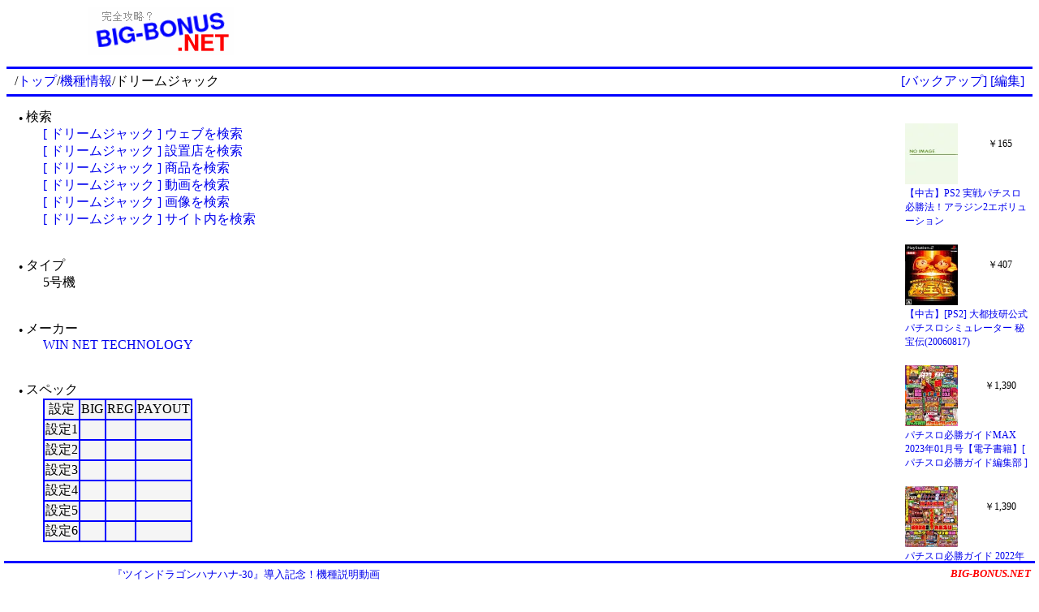

--- FILE ---
content_type: text/html
request_url: http://www.big-bonus.net/sdb/html/0/pcml6qG8peCluKXjpcOlrw.html
body_size: 1578
content:
<!DOCTYPE html>
<html lang="ja">

<head>
<meta charset="EUC-JP">
<meta name="keywords" content="ドリームジャック,パチスロ,スロット,機種情報,新機種,解析,payout,ペイアウト,機械割,出玉率,確率,出現率,ボーナス,BIG,REG,小役,ボーナス確率,小役確率,攻略,打ち方,スペック,spec">
<meta name="description" content="ドリームジャック [ パチスロ機種情報 ]">
<style type="text/css">
<!--
@import url(/css/001.css);
.cgi_table {
	background-color:blue;
}
.cgi_td {
	background-color:whitesmoke;
	text-align:center;
}
-->
</style>
<script>
<!--
function LINK_CGI(QUERY){
	location.href="/sdb/index.cgi?"+QUERY;
}
//-->
</script>
<title>ドリームジャック - パチスロ機種情報</title>
<meta name='viewport' content='width=device-width'>
</head>

<body>

<div class="title-01">
<a href="/"><img src="/image/title.png" width="180" height="60" border="0" alt="パチスロ攻略？ BIG-BONUS.NET"></a>
</div>
<div class="ad-01">
<script async src="//pagead2.googlesyndication.com/pagead/js/adsbygoogle.js"></script>
<!-- BIG-BONUS.NET （上） -->
<ins class="adsbygoogle"
     style="display:inline-block;width:468px;height:60px"
     data-ad-client="ca-pub-2339271796834810"
     data-ad-slot="2505515936"></ins>
<script>
(adsbygoogle = window.adsbygoogle || []).push({});
</script>
</div>

<hr class="line-01">
<div class="path-01">
/<a href="/">トップ</a>/<a href="/sdb/">機種情報</a>/ドリームジャック
</div>
<div class="option-01">
<a href="JavaScript:LINK_CGI('cmd=list&key=%a5%c9%a5%ea%a1%bc%a5%e0%a5%b8%a5%e3%a5%c3%a5%af&backup=1')">[バックアップ]</a>
<a href="JavaScript:LINK_CGI('cmd=edit&target=pcml6qG8peCluKXjpcOlrw')">[編集]</a>
</div>
<hr class="line-01">

<div class="content-01">



<div>
<span style='font-size:xx-small'>●</span>
検索
</div>
<div style='margin-left:30px'>
<a href='/search/w/pcml6qG8peCluKXjpcOlrw.html'>[ ドリームジャック ] ウェブを検索</a><br><a href='http://www.p-world.co.jp/_machine/t_machine.cgi?key=%a5%c9%a5%ea%a1%bc%a5%e0%a5%b8%a5%e3%a5%c3%a5%af' target='_blank' rel='nofollow'>[ ドリームジャック ] 設置店を検索</a><br><a href='/shop/search/0/%a5%c9%a5%ea%a1%bc%a5%e0%a5%b8%a5%e3%a5%c3%a5%af/'>[ ドリームジャック ] 商品を検索</a><br><a href='/video/html/pcml6qG8peCluKXjpcOlrw.html'>[ ドリームジャック ] 動画を検索</a><br><a href='/search/i/pcml6qG8peCluKXjpcOlrw.html'>[ ドリームジャック ] 画像を検索</a><br><a href='/search/s/pcml6qG8peCluKXjpcOlrw.html'>[ ドリームジャック ] サイト内を検索</a>
</div>

<br><br>
<div>
<span style='font-size:xx-small'>●</span>
タイプ
</div>

<div style='margin-left:30px'>
5号機
</div>
<br><br>
<div>
<span style='font-size:xx-small'>●</span>
メーカー
</div>

<div style='margin-left:30px'>
<a href='http://www.winnet-group.com/' target='_blank' rel='nofollow'>WIN&nbsp;NET&nbsp;TECHNOLOGY</a>
</div>
<br><br>
<div>
<span style='font-size:xx-small'>●</span>
スペック
</div>

<div style='margin-left:30px'>
<table class='cgi_table'><tr><td class='cgi_td'>設定</td>
<td class='cgi_td'>BIG</td>
<td class='cgi_td'>REG</td>
<td class='cgi_td'>PAYOUT</td>
</tr>
<tr><td class='cgi_td'>設定1</td>
<td class='cgi_td'>&nbsp;</td>
<td class='cgi_td'>&nbsp;</td>
<td class='cgi_td'>&nbsp;</td>
</tr>
<tr><td class='cgi_td'>設定2</td>
<td class='cgi_td'>&nbsp;</td>
<td class='cgi_td'>&nbsp;</td>
<td class='cgi_td'>&nbsp;</td>
</tr>
<tr><td class='cgi_td'>設定3</td>
<td class='cgi_td'>&nbsp;</td>
<td class='cgi_td'>&nbsp;</td>
<td class='cgi_td'>&nbsp;</td>
</tr>
<tr><td class='cgi_td'>設定4</td>
<td class='cgi_td'>&nbsp;</td>
<td class='cgi_td'>&nbsp;</td>
<td class='cgi_td'>&nbsp;</td>
</tr>
<tr><td class='cgi_td'>設定5</td>
<td class='cgi_td'>&nbsp;</td>
<td class='cgi_td'>&nbsp;</td>
<td class='cgi_td'>&nbsp;</td>
</tr>
<tr><td class='cgi_td'>設定6</td>
<td class='cgi_td'>&nbsp;</td>
<td class='cgi_td'>&nbsp;</td>
<td class='cgi_td'>&nbsp;</td>
</tr>
</table>
</div>


<div class="ad-04">
<script async src="//pagead2.googlesyndication.com/pagead/js/adsbygoogle.js"></script>
<!-- BIG-BONUS.NET （下）new -->
<ins class="adsbygoogle"
     style="display:block"
     data-ad-client="ca-pub-2339271796834810"
     data-ad-slot="3480047870"
     data-ad-format="auto"></ins>
<script>
(adsbygoogle = window.adsbygoogle || []).push({});
</script>
</div>

</div>

<div class="ad-02">
<iframe width="100%" height="100%" scrolling="no" frameborder="0" marginwidth="0" marginheight="0" src="/ad/ad-02.html"></iframe>
</div>


<div id="BottomBlock">
<div id="ad-03">
<script type="text/javascript" src="/ad/text2.js"></script>
</div>
<div id="site-01">
<a href="/" style="font-style:italic;font-weight:bold;color:red">BIG-BONUS.NET</a>
</div>
</div>

</body>

</html>


--- FILE ---
content_type: text/html
request_url: http://www.big-bonus.net/ad/ad-02.html
body_size: 1669
content:
<!DOCTYPE html>
<html lang="ja">

<head>
<meta charset="UTF-8">
<meta name="keywords" content="パチスロ,スロット">
<meta name="description" content="広告スペース">
<link rel="stylesheet" type="text/css" href="/css/001.css">
<title>広告スペース</title>
<script>
var Page=[];
var Name=[];
var Price=[];
var Image=[];

Page.push('/shop/rakuten/item/rakutenkobo-ebooks:22784062');
Name.push('パチスロ実戦術超RUSH 2023年11月号【電子書籍】[ パチスロ実戦術編集部 ]');
Price.push('1,580');
Image.push('https://thumbnail.image.rakuten.co.jp/@0_mall/rakutenkobo-ebooks/cabinet/9717/2000013789717.jpg?_ex=128x128');

Page.push('/shop/rakuten/item/rakutenkobo-ebooks:20803308');
Name.push('別冊パチスロパニック7 2022年3月号【電子書籍】[ パニック7編集部 ]');
Price.push('1,080');
Image.push('https://thumbnail.image.rakuten.co.jp/@0_mall/rakutenkobo-ebooks/cabinet/5262/2000010795262.jpg?_ex=128x128');

Page.push('/shop/rakuten/item/renet3:10135381');
Name.push('【中古】PS2 実戦パチスロ必勝法！アラジン2エボリューション');
Price.push('165');
Image.push('https://thumbnail.image.rakuten.co.jp/@0_mall/renet3/cabinet/item_photo/img_noimage.jpg?_ex=128x128');

Page.push('/shop/rakuten/item/rakutenkobo-ebooks:14868545');
Name.push('回想列車　パチスロで一日30万稼げた時代 2【電子書籍】[ 中武一日二膳 ]');
Price.push('1,100');
Image.push('https://thumbnail.image.rakuten.co.jp/@0_mall/rakutenkobo-ebooks/cabinet/5077/2000003535077.jpg?_ex=128x128');

Page.push('/shop/rakuten/item/rakutenkobo-ebooks:19535874');
Name.push('漫画パチスロパニック7　2020年11月号【電子書籍】[ パニック7編集部 ]');
Price.push('1,078');
Image.push('https://thumbnail.image.rakuten.co.jp/@0_mall/rakutenkobo-ebooks/cabinet/4579/2000008954579.jpg?_ex=128x128');

Page.push('/shop/rakuten/item/mediaworldkaitoriworld:10156252');
Name.push('【中古】[PS2] 大都技研公式パチスロシミュレーター 吉宗(20041209)');
Price.push('315');
Image.push('https://thumbnail.image.rakuten.co.jp/@0_mall/mediaworldkaitoriworld/cabinet/1040/1/cg10401793.jpg?_ex=128x128');

Page.push('/shop/rakuten/item/rakutenkobo-ebooks:21815141');
Name.push('パチスロ必勝ガイドMAX 2023年01月号【電子書籍】[ パチスロ必勝ガイド編集部 ]');
Price.push('1,390');
Image.push('https://thumbnail.image.rakuten.co.jp/@0_mall/rakutenkobo-ebooks/cabinet/5134/2000012245134.jpg?_ex=128x128');

Page.push('/shop/rakuten/item/auc-taiyou-sya:10094522');
Name.push('【 おもしろ プレゼント 】パチスロ tシャツ 俺流 魂心Tシャツ 左を押して下さい【メッセージtシャツ おもしろ雑貨 文字tシャツ 面白 プレゼント バックプリント 外国人 お土産 ティーシャツ ジョーク 日本語 おもしろt 賭け事・失敗・後悔系】');
Price.push('2,480');
Image.push('https://thumbnail.image.rakuten.co.jp/@0_mall/auc-taiyou-sya/cabinet/goroku/top-3/4573185310494.jpg?_ex=128x128');

Page.push('/shop/rakuten/item/rakutenkobo-ebooks:21676539');
Name.push('パチスロ必勝ガイド 2022年12月号【電子書籍】[ パチスロ必勝ガイド編集部 ]');
Price.push('1,390');
Image.push('https://thumbnail.image.rakuten.co.jp/@0_mall/rakutenkobo-ebooks/cabinet/1460/2000012081460.jpg?_ex=128x128');

Page.push('/shop/rakuten/item/rakutenkobo-ebooks:22089438');
Name.push('パチスロ必勝ガイド 2023年04月号【電子書籍】[ パチスロ必勝ガイド編集部 ]');
Price.push('1,480');
Image.push('https://thumbnail.image.rakuten.co.jp/@0_mall/rakutenkobo-ebooks/cabinet/5130/2000012625130.jpg?_ex=128x128');

Page.push('/shop/rakuten/item/mediaworldkaitoriworld:10158677');
Name.push('【中古】[PS2] 大都技研公式パチスロシミュレーター 秘宝伝(20060817)');
Price.push('407');
Image.push('https://thumbnail.image.rakuten.co.jp/@0_mall/mediaworldkaitoriworld/cabinet/1040/2/cg10402672.jpg?_ex=128x128');

</script>
</head>

<body style="background-color:white;font-size:12px">
<script type="text/javascript">
for(var i=0;i<4;i++){
	var Num=Math.floor(Math.random()*Page.length);
	text='<a href="'+Page[Num]+'" target="_top">'+Name[Num]+'</a>';
	image='<a href="'+Page[Num]+'" target="_top"><img src="'+Image[Num]+'" border="0" style="width:65px;height:auto;max-height:75px"></a>';
	price="￥"+Price[Num];
	document.write('<div style="width:65px;height:75px;float:left;text-align:center;margin:3px;overflow:hidden">'+image+'</div><div style="width:80px;height:55px;float:right;text-align:center;margin-top:20px;overflow:hidden">'+price+'</div><div style="clear:both;width:154px;height:68px;overflow:hidden;margin:0px 3px">'+text+'</div>');
	Page.splice(Num,1);
	Name.splice(Num,1);
	Price.splice(Num,1);
	Image.splice(Num,1);
}
</script>
</body>

</html>


--- FILE ---
content_type: text/html; charset=utf-8
request_url: https://www.google.com/recaptcha/api2/aframe
body_size: 270
content:
<!DOCTYPE HTML><html><head><meta http-equiv="content-type" content="text/html; charset=UTF-8"></head><body><script nonce="R-AY5BEQaBFJU3NRQm6kCw">/** Anti-fraud and anti-abuse applications only. See google.com/recaptcha */ try{var clients={'sodar':'https://pagead2.googlesyndication.com/pagead/sodar?'};window.addEventListener("message",function(a){try{if(a.source===window.parent){var b=JSON.parse(a.data);var c=clients[b['id']];if(c){var d=document.createElement('img');d.src=c+b['params']+'&rc='+(localStorage.getItem("rc::a")?sessionStorage.getItem("rc::b"):"");window.document.body.appendChild(d);sessionStorage.setItem("rc::e",parseInt(sessionStorage.getItem("rc::e")||0)+1);localStorage.setItem("rc::h",'1769005401868');}}}catch(b){}});window.parent.postMessage("_grecaptcha_ready", "*");}catch(b){}</script></body></html>

--- FILE ---
content_type: text/css
request_url: http://www.big-bonus.net/css/001.css
body_size: 469
content:
a{
	text-decoration:none;
}
a:hover{
	color:red;
	text-decoration:underline;
}
#BottomBlock{
	clear:both;
	position:fixed;
	left:0px;
	right:0px;
	bottom:0px;
	background-color:white;
	margin:0px 5px;
	padding:5px;
	border-top:3px solid blue;
}
#ad-03{
	float:left;
	font-size:small;
}
#site-01{
	float:right;
	font-size:small;
}
.line-01{
	background-color:blue;
	border:0;
	color:blue;
	height:3px;
	margin:0px;
	clear:both;
}
.title-01{
	float:left;
	width:30%;
	min-width:180px;
	margin-bottom:10px;
	text-align:center;
}
.ad-01{
	float:right;
	width:70%;
	min-width:468px;
	text-align:center;
}
.ad-02{
	float:right;
	width:160px;
	height:600px;
	margin-left:-160px;
	margin-top:30px;
}
.ad-03{
	float:left;
	font-size:x-small;
	margin:5px;
}
.ad-04{
	margin:25px 0px 50px 0px;
}

.path-01{
	float:left;
	margin:5px 10px;
}
.option-01{
	float:right;
	margin:5px 10px;
}
.content-01{
	float:left;
	min-width:70%;
	height:auto !important;
	height:630px;
	padding:15px 165px 50px 15px;
}
.site-01{
	float:right;
	margin:5px;
}


@media (max-width:900px){
	.content-01{
		float:none;
		width:auto;
		height:auto;
		padding:15px;
	}
	.ad-02{
		display:none;
	}
	
}


--- FILE ---
content_type: text/javascript
request_url: http://www.big-bonus.net/ad/text2.js
body_size: 586
content:
Ad03Url=new Array();
Ad03Text=new Array();
Ad03Target=new Array();
Ad03Url.push('/antenna/content/2018/10/1538773207.html');
Ad03Text.push('『ツインドラゴンハナハナ-30』導入記念！機種説明動画RTキャンペーンがスタートしました');
Ad03Target.push('_top');

Ad03Link=document.createElement("a");
Ad03Link.style.position="absolute";
Ad03Area=document.getElementById("ad-03")
Ad03Area.style.position="relative";
Ad03Area.style.overflow="hidden";
Ad03Area.style.width="468px";
Ad03Area.innerHTML="&nbsp;";
Ad03Area.appendChild(Ad03Link);
Ad03Change(0);
function Ad03Change(n){
	if(!Ad03Text[n]) n=0;
	Ad03Link.href=Ad03Url[n];
	if(!Ad03Url[n]) Ad03Link.href="javascript:";
	Ad03Link.target=Ad03Target[n];
	Ad03Link.innerHTML=Ad03Text[n];
	Ad03Move(n,468,0);
}
function Ad03Move(n,l,t){
	l-=10;
	if(l<0) l=0;
	Ad03Link.style.left=l+"px";
	Ad03Link.style.top=t+"px";
	if(l==0 && t==0){
		window.setTimeout("Ad03Move("+n+","+0+","+1+")",7000);
		return;
	}
	if(t>0) t++;
	if(t>20){
		Ad03Change(n+1);
		return;
	}
	window.setTimeout("Ad03Move("+n+","+l+","+t+")",100);
}
